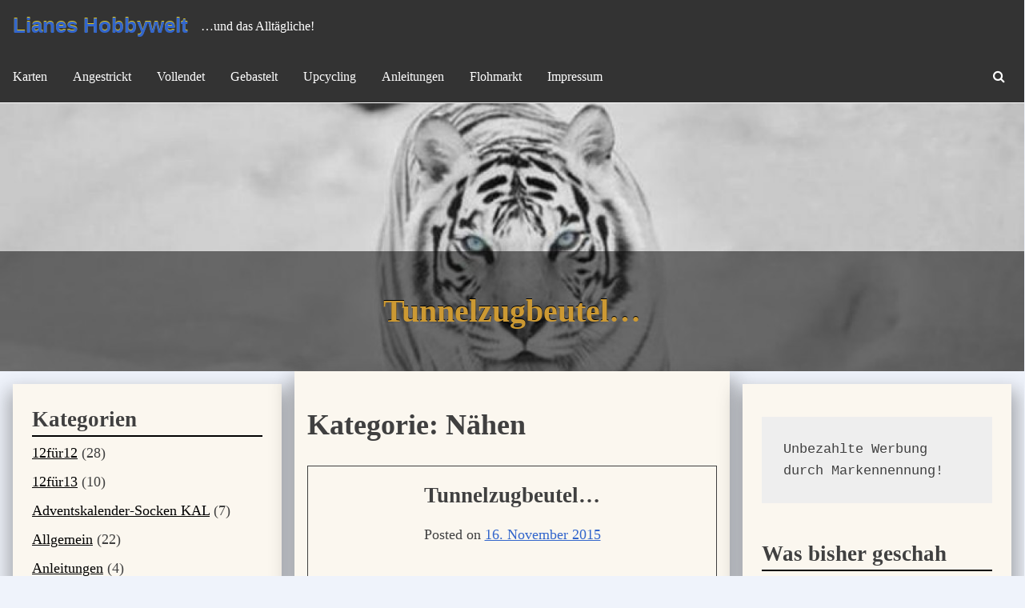

--- FILE ---
content_type: text/html; charset=UTF-8
request_url: http://lianeshobbywelt.de/?cat=29
body_size: 57638
content:
<!DOCTYPE html>
<html lang="de">
<head>
<meta charset="UTF-8">
<meta name="viewport" content="width=device-width, initial-scale=1">
<link rel="profile" href="http://gmpg.org/xfn/11">
<link rel="pingback" href="http://lianeshobbywelt.de/xmlrpc.php">

<title>Nähen &#8211; Lianes Hobbywelt</title>
<meta name='robots' content='max-image-preview:large' />
<link rel="alternate" type="application/rss+xml" title="Lianes Hobbywelt &raquo; Feed" href="http://lianeshobbywelt.de/?feed=rss2" />
<link rel="alternate" type="application/rss+xml" title="Lianes Hobbywelt &raquo; Kommentar-Feed" href="http://lianeshobbywelt.de/?feed=comments-rss2" />
<link rel="alternate" type="application/rss+xml" title="Lianes Hobbywelt &raquo; Nähen Kategorie-Feed" href="http://lianeshobbywelt.de/?feed=rss2&#038;cat=29" />
<style id='wp-img-auto-sizes-contain-inline-css' type='text/css'>
img:is([sizes=auto i],[sizes^="auto," i]){contain-intrinsic-size:3000px 1500px}
/*# sourceURL=wp-img-auto-sizes-contain-inline-css */
</style>
<link rel='stylesheet' id='colorboxstyle-css' href='http://lianeshobbywelt.de/wp-content/plugins/link-library/colorbox/colorbox.css?ver=6.9' type='text/css' media='all' />
<style id='wp-emoji-styles-inline-css' type='text/css'>

	img.wp-smiley, img.emoji {
		display: inline !important;
		border: none !important;
		box-shadow: none !important;
		height: 1em !important;
		width: 1em !important;
		margin: 0 0.07em !important;
		vertical-align: -0.1em !important;
		background: none !important;
		padding: 0 !important;
	}
/*# sourceURL=wp-emoji-styles-inline-css */
</style>
<style id='wp-block-library-inline-css' type='text/css'>
:root{--wp-block-synced-color:#7a00df;--wp-block-synced-color--rgb:122,0,223;--wp-bound-block-color:var(--wp-block-synced-color);--wp-editor-canvas-background:#ddd;--wp-admin-theme-color:#007cba;--wp-admin-theme-color--rgb:0,124,186;--wp-admin-theme-color-darker-10:#006ba1;--wp-admin-theme-color-darker-10--rgb:0,107,160.5;--wp-admin-theme-color-darker-20:#005a87;--wp-admin-theme-color-darker-20--rgb:0,90,135;--wp-admin-border-width-focus:2px}@media (min-resolution:192dpi){:root{--wp-admin-border-width-focus:1.5px}}.wp-element-button{cursor:pointer}:root .has-very-light-gray-background-color{background-color:#eee}:root .has-very-dark-gray-background-color{background-color:#313131}:root .has-very-light-gray-color{color:#eee}:root .has-very-dark-gray-color{color:#313131}:root .has-vivid-green-cyan-to-vivid-cyan-blue-gradient-background{background:linear-gradient(135deg,#00d084,#0693e3)}:root .has-purple-crush-gradient-background{background:linear-gradient(135deg,#34e2e4,#4721fb 50%,#ab1dfe)}:root .has-hazy-dawn-gradient-background{background:linear-gradient(135deg,#faaca8,#dad0ec)}:root .has-subdued-olive-gradient-background{background:linear-gradient(135deg,#fafae1,#67a671)}:root .has-atomic-cream-gradient-background{background:linear-gradient(135deg,#fdd79a,#004a59)}:root .has-nightshade-gradient-background{background:linear-gradient(135deg,#330968,#31cdcf)}:root .has-midnight-gradient-background{background:linear-gradient(135deg,#020381,#2874fc)}:root{--wp--preset--font-size--normal:16px;--wp--preset--font-size--huge:42px}.has-regular-font-size{font-size:1em}.has-larger-font-size{font-size:2.625em}.has-normal-font-size{font-size:var(--wp--preset--font-size--normal)}.has-huge-font-size{font-size:var(--wp--preset--font-size--huge)}.has-text-align-center{text-align:center}.has-text-align-left{text-align:left}.has-text-align-right{text-align:right}.has-fit-text{white-space:nowrap!important}#end-resizable-editor-section{display:none}.aligncenter{clear:both}.items-justified-left{justify-content:flex-start}.items-justified-center{justify-content:center}.items-justified-right{justify-content:flex-end}.items-justified-space-between{justify-content:space-between}.screen-reader-text{border:0;clip-path:inset(50%);height:1px;margin:-1px;overflow:hidden;padding:0;position:absolute;width:1px;word-wrap:normal!important}.screen-reader-text:focus{background-color:#ddd;clip-path:none;color:#444;display:block;font-size:1em;height:auto;left:5px;line-height:normal;padding:15px 23px 14px;text-decoration:none;top:5px;width:auto;z-index:100000}html :where(.has-border-color){border-style:solid}html :where([style*=border-top-color]){border-top-style:solid}html :where([style*=border-right-color]){border-right-style:solid}html :where([style*=border-bottom-color]){border-bottom-style:solid}html :where([style*=border-left-color]){border-left-style:solid}html :where([style*=border-width]){border-style:solid}html :where([style*=border-top-width]){border-top-style:solid}html :where([style*=border-right-width]){border-right-style:solid}html :where([style*=border-bottom-width]){border-bottom-style:solid}html :where([style*=border-left-width]){border-left-style:solid}html :where(img[class*=wp-image-]){height:auto;max-width:100%}:where(figure){margin:0 0 1em}html :where(.is-position-sticky){--wp-admin--admin-bar--position-offset:var(--wp-admin--admin-bar--height,0px)}@media screen and (max-width:600px){html :where(.is-position-sticky){--wp-admin--admin-bar--position-offset:0px}}

/*# sourceURL=wp-block-library-inline-css */
</style><style id='wp-block-preformatted-inline-css' type='text/css'>
.wp-block-preformatted{box-sizing:border-box;white-space:pre-wrap}:where(.wp-block-preformatted.has-background){padding:1.25em 2.375em}
/*# sourceURL=http://lianeshobbywelt.de/wp-includes/blocks/preformatted/style.min.css */
</style>
<style id='global-styles-inline-css' type='text/css'>
:root{--wp--preset--aspect-ratio--square: 1;--wp--preset--aspect-ratio--4-3: 4/3;--wp--preset--aspect-ratio--3-4: 3/4;--wp--preset--aspect-ratio--3-2: 3/2;--wp--preset--aspect-ratio--2-3: 2/3;--wp--preset--aspect-ratio--16-9: 16/9;--wp--preset--aspect-ratio--9-16: 9/16;--wp--preset--color--black: #000000;--wp--preset--color--cyan-bluish-gray: #abb8c3;--wp--preset--color--white: #ffffff;--wp--preset--color--pale-pink: #f78da7;--wp--preset--color--vivid-red: #cf2e2e;--wp--preset--color--luminous-vivid-orange: #ff6900;--wp--preset--color--luminous-vivid-amber: #fcb900;--wp--preset--color--light-green-cyan: #7bdcb5;--wp--preset--color--vivid-green-cyan: #00d084;--wp--preset--color--pale-cyan-blue: #8ed1fc;--wp--preset--color--vivid-cyan-blue: #0693e3;--wp--preset--color--vivid-purple: #9b51e0;--wp--preset--gradient--vivid-cyan-blue-to-vivid-purple: linear-gradient(135deg,rgb(6,147,227) 0%,rgb(155,81,224) 100%);--wp--preset--gradient--light-green-cyan-to-vivid-green-cyan: linear-gradient(135deg,rgb(122,220,180) 0%,rgb(0,208,130) 100%);--wp--preset--gradient--luminous-vivid-amber-to-luminous-vivid-orange: linear-gradient(135deg,rgb(252,185,0) 0%,rgb(255,105,0) 100%);--wp--preset--gradient--luminous-vivid-orange-to-vivid-red: linear-gradient(135deg,rgb(255,105,0) 0%,rgb(207,46,46) 100%);--wp--preset--gradient--very-light-gray-to-cyan-bluish-gray: linear-gradient(135deg,rgb(238,238,238) 0%,rgb(169,184,195) 100%);--wp--preset--gradient--cool-to-warm-spectrum: linear-gradient(135deg,rgb(74,234,220) 0%,rgb(151,120,209) 20%,rgb(207,42,186) 40%,rgb(238,44,130) 60%,rgb(251,105,98) 80%,rgb(254,248,76) 100%);--wp--preset--gradient--blush-light-purple: linear-gradient(135deg,rgb(255,206,236) 0%,rgb(152,150,240) 100%);--wp--preset--gradient--blush-bordeaux: linear-gradient(135deg,rgb(254,205,165) 0%,rgb(254,45,45) 50%,rgb(107,0,62) 100%);--wp--preset--gradient--luminous-dusk: linear-gradient(135deg,rgb(255,203,112) 0%,rgb(199,81,192) 50%,rgb(65,88,208) 100%);--wp--preset--gradient--pale-ocean: linear-gradient(135deg,rgb(255,245,203) 0%,rgb(182,227,212) 50%,rgb(51,167,181) 100%);--wp--preset--gradient--electric-grass: linear-gradient(135deg,rgb(202,248,128) 0%,rgb(113,206,126) 100%);--wp--preset--gradient--midnight: linear-gradient(135deg,rgb(2,3,129) 0%,rgb(40,116,252) 100%);--wp--preset--font-size--small: 13px;--wp--preset--font-size--medium: 20px;--wp--preset--font-size--large: 36px;--wp--preset--font-size--x-large: 42px;--wp--preset--spacing--20: 0.44rem;--wp--preset--spacing--30: 0.67rem;--wp--preset--spacing--40: 1rem;--wp--preset--spacing--50: 1.5rem;--wp--preset--spacing--60: 2.25rem;--wp--preset--spacing--70: 3.38rem;--wp--preset--spacing--80: 5.06rem;--wp--preset--shadow--natural: 6px 6px 9px rgba(0, 0, 0, 0.2);--wp--preset--shadow--deep: 12px 12px 50px rgba(0, 0, 0, 0.4);--wp--preset--shadow--sharp: 6px 6px 0px rgba(0, 0, 0, 0.2);--wp--preset--shadow--outlined: 6px 6px 0px -3px rgb(255, 255, 255), 6px 6px rgb(0, 0, 0);--wp--preset--shadow--crisp: 6px 6px 0px rgb(0, 0, 0);}:where(.is-layout-flex){gap: 0.5em;}:where(.is-layout-grid){gap: 0.5em;}body .is-layout-flex{display: flex;}.is-layout-flex{flex-wrap: wrap;align-items: center;}.is-layout-flex > :is(*, div){margin: 0;}body .is-layout-grid{display: grid;}.is-layout-grid > :is(*, div){margin: 0;}:where(.wp-block-columns.is-layout-flex){gap: 2em;}:where(.wp-block-columns.is-layout-grid){gap: 2em;}:where(.wp-block-post-template.is-layout-flex){gap: 1.25em;}:where(.wp-block-post-template.is-layout-grid){gap: 1.25em;}.has-black-color{color: var(--wp--preset--color--black) !important;}.has-cyan-bluish-gray-color{color: var(--wp--preset--color--cyan-bluish-gray) !important;}.has-white-color{color: var(--wp--preset--color--white) !important;}.has-pale-pink-color{color: var(--wp--preset--color--pale-pink) !important;}.has-vivid-red-color{color: var(--wp--preset--color--vivid-red) !important;}.has-luminous-vivid-orange-color{color: var(--wp--preset--color--luminous-vivid-orange) !important;}.has-luminous-vivid-amber-color{color: var(--wp--preset--color--luminous-vivid-amber) !important;}.has-light-green-cyan-color{color: var(--wp--preset--color--light-green-cyan) !important;}.has-vivid-green-cyan-color{color: var(--wp--preset--color--vivid-green-cyan) !important;}.has-pale-cyan-blue-color{color: var(--wp--preset--color--pale-cyan-blue) !important;}.has-vivid-cyan-blue-color{color: var(--wp--preset--color--vivid-cyan-blue) !important;}.has-vivid-purple-color{color: var(--wp--preset--color--vivid-purple) !important;}.has-black-background-color{background-color: var(--wp--preset--color--black) !important;}.has-cyan-bluish-gray-background-color{background-color: var(--wp--preset--color--cyan-bluish-gray) !important;}.has-white-background-color{background-color: var(--wp--preset--color--white) !important;}.has-pale-pink-background-color{background-color: var(--wp--preset--color--pale-pink) !important;}.has-vivid-red-background-color{background-color: var(--wp--preset--color--vivid-red) !important;}.has-luminous-vivid-orange-background-color{background-color: var(--wp--preset--color--luminous-vivid-orange) !important;}.has-luminous-vivid-amber-background-color{background-color: var(--wp--preset--color--luminous-vivid-amber) !important;}.has-light-green-cyan-background-color{background-color: var(--wp--preset--color--light-green-cyan) !important;}.has-vivid-green-cyan-background-color{background-color: var(--wp--preset--color--vivid-green-cyan) !important;}.has-pale-cyan-blue-background-color{background-color: var(--wp--preset--color--pale-cyan-blue) !important;}.has-vivid-cyan-blue-background-color{background-color: var(--wp--preset--color--vivid-cyan-blue) !important;}.has-vivid-purple-background-color{background-color: var(--wp--preset--color--vivid-purple) !important;}.has-black-border-color{border-color: var(--wp--preset--color--black) !important;}.has-cyan-bluish-gray-border-color{border-color: var(--wp--preset--color--cyan-bluish-gray) !important;}.has-white-border-color{border-color: var(--wp--preset--color--white) !important;}.has-pale-pink-border-color{border-color: var(--wp--preset--color--pale-pink) !important;}.has-vivid-red-border-color{border-color: var(--wp--preset--color--vivid-red) !important;}.has-luminous-vivid-orange-border-color{border-color: var(--wp--preset--color--luminous-vivid-orange) !important;}.has-luminous-vivid-amber-border-color{border-color: var(--wp--preset--color--luminous-vivid-amber) !important;}.has-light-green-cyan-border-color{border-color: var(--wp--preset--color--light-green-cyan) !important;}.has-vivid-green-cyan-border-color{border-color: var(--wp--preset--color--vivid-green-cyan) !important;}.has-pale-cyan-blue-border-color{border-color: var(--wp--preset--color--pale-cyan-blue) !important;}.has-vivid-cyan-blue-border-color{border-color: var(--wp--preset--color--vivid-cyan-blue) !important;}.has-vivid-purple-border-color{border-color: var(--wp--preset--color--vivid-purple) !important;}.has-vivid-cyan-blue-to-vivid-purple-gradient-background{background: var(--wp--preset--gradient--vivid-cyan-blue-to-vivid-purple) !important;}.has-light-green-cyan-to-vivid-green-cyan-gradient-background{background: var(--wp--preset--gradient--light-green-cyan-to-vivid-green-cyan) !important;}.has-luminous-vivid-amber-to-luminous-vivid-orange-gradient-background{background: var(--wp--preset--gradient--luminous-vivid-amber-to-luminous-vivid-orange) !important;}.has-luminous-vivid-orange-to-vivid-red-gradient-background{background: var(--wp--preset--gradient--luminous-vivid-orange-to-vivid-red) !important;}.has-very-light-gray-to-cyan-bluish-gray-gradient-background{background: var(--wp--preset--gradient--very-light-gray-to-cyan-bluish-gray) !important;}.has-cool-to-warm-spectrum-gradient-background{background: var(--wp--preset--gradient--cool-to-warm-spectrum) !important;}.has-blush-light-purple-gradient-background{background: var(--wp--preset--gradient--blush-light-purple) !important;}.has-blush-bordeaux-gradient-background{background: var(--wp--preset--gradient--blush-bordeaux) !important;}.has-luminous-dusk-gradient-background{background: var(--wp--preset--gradient--luminous-dusk) !important;}.has-pale-ocean-gradient-background{background: var(--wp--preset--gradient--pale-ocean) !important;}.has-electric-grass-gradient-background{background: var(--wp--preset--gradient--electric-grass) !important;}.has-midnight-gradient-background{background: var(--wp--preset--gradient--midnight) !important;}.has-small-font-size{font-size: var(--wp--preset--font-size--small) !important;}.has-medium-font-size{font-size: var(--wp--preset--font-size--medium) !important;}.has-large-font-size{font-size: var(--wp--preset--font-size--large) !important;}.has-x-large-font-size{font-size: var(--wp--preset--font-size--x-large) !important;}
/*# sourceURL=global-styles-inline-css */
</style>

<style id='classic-theme-styles-inline-css' type='text/css'>
/*! This file is auto-generated */
.wp-block-button__link{color:#fff;background-color:#32373c;border-radius:9999px;box-shadow:none;text-decoration:none;padding:calc(.667em + 2px) calc(1.333em + 2px);font-size:1.125em}.wp-block-file__button{background:#32373c;color:#fff;text-decoration:none}
/*# sourceURL=/wp-includes/css/classic-themes.min.css */
</style>
<link rel='stylesheet' id='thumbs_rating_styles-css' href='http://lianeshobbywelt.de/wp-content/plugins/link-library/upvote-downvote/css/style.css?ver=1.0.0' type='text/css' media='all' />
<link rel='stylesheet' id='wp-email-sub-style-css' href='http://lianeshobbywelt.de/wp-content/plugins/wp-feedburner-email-subscriber/style.css?ver=1.0' type='text/css' media='all' />
<link rel='stylesheet' id='golden-layout-css' href='http://lianeshobbywelt.de/wp-content/themes/golden/layouts/sidebar-content-sidebar.css?ver=6.9' type='text/css' media='all' />
<link rel='stylesheet' id='golden-style-css' href='http://lianeshobbywelt.de/wp-content/themes/golden/style.css?ver=6.9' type='text/css' media='all' />
<link rel='stylesheet' id='fontawesome-css' href='http://lianeshobbywelt.de/wp-content/themes/golden/fonts/font-awesome/css/font-awesome.css?ver=6.9' type='text/css' media='all' />
<script type="text/javascript" src="http://lianeshobbywelt.de/wp-includes/js/jquery/jquery.min.js?ver=3.7.1" id="jquery-core-js"></script>
<script type="text/javascript" src="http://lianeshobbywelt.de/wp-includes/js/jquery/jquery-migrate.min.js?ver=3.4.1" id="jquery-migrate-js"></script>
<script type="text/javascript" src="http://lianeshobbywelt.de/wp-content/plugins/link-library/colorbox/jquery.colorbox-min.js?ver=1.3.9" id="colorbox-js"></script>
<script type="text/javascript" id="thumbs_rating_scripts-js-extra">
/* <![CDATA[ */
var thumbs_rating_ajax = {"ajax_url":"http://lianeshobbywelt.de/wp-admin/admin-ajax.php","nonce":"90837b92c9"};
//# sourceURL=thumbs_rating_scripts-js-extra
/* ]]> */
</script>
<script type="text/javascript" src="http://lianeshobbywelt.de/wp-content/plugins/link-library/upvote-downvote/js/general.js?ver=4.0.1" id="thumbs_rating_scripts-js"></script>
<script type="text/javascript" src="http://lianeshobbywelt.de/wp-content/plugins/simple-scroll-to-top/js/backttoTop.js?ver=6.9" id="newscript-js"></script>
<link rel="https://api.w.org/" href="http://lianeshobbywelt.de/index.php?rest_route=/" /><link rel="alternate" title="JSON" type="application/json" href="http://lianeshobbywelt.de/index.php?rest_route=/wp/v2/categories/29" /><link rel="EditURI" type="application/rsd+xml" title="RSD" href="http://lianeshobbywelt.de/xmlrpc.php?rsd" />
<meta name="generator" content="WordPress 6.9" />
<!-- Simple Scroll To Top 1.0 by Vijayakumar S -->
<style type="text/css">.GotoTop{width:100px;border:1px solid #ccc;background:#f7f7f7;text-align:center;position:fixed;bottom:10px;right:10px;cursor:pointer;display:none;color:#333;font-family:verdana;font-size:11px;padding:5px}</style>
<link rel="icon" href="http://lianeshobbywelt.de/wp-content/uploads/2014/06/cropped-snow-leopard-32x32.jpg" sizes="32x32" />
<link rel="icon" href="http://lianeshobbywelt.de/wp-content/uploads/2014/06/cropped-snow-leopard-192x192.jpg" sizes="192x192" />
<link rel="apple-touch-icon" href="http://lianeshobbywelt.de/wp-content/uploads/2014/06/cropped-snow-leopard-180x180.jpg" />
<meta name="msapplication-TileImage" content="http://lianeshobbywelt.de/wp-content/uploads/2014/06/cropped-snow-leopard-270x270.jpg" />
</head>

<body class="archive category category-nahen category-29 wp-theme-golden hfeed">
<div id="page" class="site">
    
                  <header id="masthead" class="site-header" role="banner">
	<a class="skip-link screen-reader-text" href="#content">Skip to content</a>
        
                        <div class="site-branding" >
                            <div class="site-header-main">



                                                                            <p class="site-title"><a href="http://lianeshobbywelt.de/" rel="home">Lianes Hobbywelt</a></p>
                                                                                <p class="site-description">&#8230;und das Alltägliche!</p>
                                    


                            </div> <!-- .site-header-main -->
                    </div><!-- .site-branding -->
        
                        <nav id="site-navigation" class="main-navigation" role="navigation">
                            
                                    <div class="toggle-container">
                                        <h1 class="menu-toggle" aria-controls="primary-menu" aria-expanded="false"><a href="#">Menu</a></h1>
                                        <div class="search-toggle">
                                                    <i class="fa fa-search"></i>
                                                    <a href="#search-container" class="screen-reader-text">Search</a>
                                        </div>
                                    </div><!-- .toggle-container -->
                            
                                    <div id="header-search-container" class="search-box-wrapper clear hide">
                                        <div class="search-box clear">
                                                <form role="search" method="get" class="search-form" action="http://lianeshobbywelt.de/">
				<label>
					<span class="screen-reader-text">Suche nach:</span>
					<input type="search" class="search-field" placeholder="Suchen …" value="" name="s" />
				</label>
				<input type="submit" class="search-submit" value="Suchen" />
			</form>                                        </div>
                                    </div><!-- #header-search-container -->

                                    <div id="primary-menu" class="menu"><ul>
<li class="page_item page-item-3170"><a href="http://lianeshobbywelt.de/?page_id=3170">Karten</a></li>
<li class="page_item page-item-5"><a href="http://lianeshobbywelt.de/?page_id=5">Angestrickt</a></li>
<li class="page_item page-item-9"><a href="http://lianeshobbywelt.de/?page_id=9">Vollendet</a></li>
<li class="page_item page-item-350"><a href="http://lianeshobbywelt.de/?page_id=350">Gebastelt</a></li>
<li class="page_item page-item-2580"><a href="http://lianeshobbywelt.de/?page_id=2580">Upcycling</a></li>
<li class="page_item page-item-356"><a href="http://lianeshobbywelt.de/?page_id=356">Anleitungen</a></li>
<li class="page_item page-item-2439"><a href="http://lianeshobbywelt.de/?page_id=2439">Flohmarkt</a></li>
<li class="page_item page-item-1073"><a href="http://lianeshobbywelt.de/?page_id=1073">Impressum</a></li>
</ul></div>

                                    

                            </nav><!-- #site-navigation -->

                    <div class="site-header header-background-image" style="background-image: url(http://lianeshobbywelt.de/wp-content/uploads/2018/03/cropped-tigri_siv-2.jpg)">                            <title id="header-image-title"> Tunnelzugbeutel&#8230; </title>
                            </div>
                            
                            
                  </header><!-- #masthead -->

	<div id="content" class="site-content">
	<div id="primary" class="content-area">
		<main id="main" class="site-main" role="main">

		
			<header class="page-header">
				<h1 class="page-title">Kategorie: <span>Nähen</span></h1>			</header><!-- .page-header -->

						
				
<article id="post-2913" class="post-2913 post type-post status-publish format-standard hentry category-nahen">
    
             
    
	<header class="entry-header">
		<h2 class="entry-title"><a href="http://lianeshobbywelt.de/?p=2913" rel="bookmark">Tunnelzugbeutel&#8230;</a></h2>
		                                    <div class="post-meta">                                   
                                        <div class="entry-meta">
                                                <span class="posted-on">Posted on <a href="http://lianeshobbywelt.de/?p=2913" rel="bookmark"><time class="entry-date published updated" datetime="2015-11-16T10:54:00+02:00">16. November 2015</time></a></span><span class="byline"> by <span class="author vcard"><a class="url fn n" href="http://lianeshobbywelt.de/?author=1">Liane</a></span></span>                                        </div><!-- .entry-meta -->
                                    </div>
			</header><!-- .entry-header -->

	<div class="entry-content">
            
		<p>&#8230;habe ich genäht. Nach der Anleitung von Lapika war es ganz einfach. Es gibt auch eine Videoanleitung vom &#8222;Haus mit &hellip; <a href="http://lianeshobbywelt.de/?p=2913" class="more-link">Continue reading<span class="screen-reader-text"> &#8222;Tunnelzugbeutel&#8230;&#8220;</span></a></p>
<img decoding="async" src="http://lianeshobbywelt.de/Liane.png" >
			</div><!-- .entry-content -->

	<footer class="entry-footer">
	</footer><!-- .entry-footer -->
</article><!-- #post-## -->

			
				
<article id="post-2895" class="post-2895 post type-post status-publish format-standard hentry category-nahen">
    
             
    
	<header class="entry-header">
		<h2 class="entry-title"><a href="http://lianeshobbywelt.de/?p=2895" rel="bookmark">Ausprobiert&#8230;.</a></h2>
		                                    <div class="post-meta">                                   
                                        <div class="entry-meta">
                                                <span class="posted-on">Posted on <a href="http://lianeshobbywelt.de/?p=2895" rel="bookmark"><time class="entry-date published updated" datetime="2015-11-06T10:24:51+02:00">6. November 2015</time></a></span><span class="byline"> by <span class="author vcard"><a class="url fn n" href="http://lianeshobbywelt.de/?author=1">Liane</a></span></span>                                        </div><!-- .entry-meta -->
                                    </div>
			</header><!-- .entry-header -->

	<div class="entry-content">
            
		<p>&#8230;habe ich das SM der MiniBag! Die Anleitung ist von Steffi und an dieser Stelle erstmal ein großes Danke schön! &hellip; <a href="http://lianeshobbywelt.de/?p=2895" class="more-link">Continue reading<span class="screen-reader-text"> &#8222;Ausprobiert&#8230;.&#8220;</span></a></p>
<img decoding="async" src="http://lianeshobbywelt.de/Liane.png" >
			</div><!-- .entry-content -->

	<footer class="entry-footer">
	</footer><!-- .entry-footer -->
</article><!-- #post-## -->

			
				
<article id="post-2889" class="post-2889 post type-post status-publish format-standard hentry category-basteln category-nahen">
    
             
    
	<header class="entry-header">
		<h2 class="entry-title"><a href="http://lianeshobbywelt.de/?p=2889" rel="bookmark">Ja, ich war wirklich produktiv&#8230;</a></h2>
		                                    <div class="post-meta">                                   
                                        <div class="entry-meta">
                                                <span class="posted-on">Posted on <a href="http://lianeshobbywelt.de/?p=2889" rel="bookmark"><time class="entry-date published" datetime="2015-10-16T11:41:06+02:00">16. Oktober 2015</time><time class="updated" datetime="2015-10-16T11:42:39+02:00">16. Oktober 2015</time></a></span><span class="byline"> by <span class="author vcard"><a class="url fn n" href="http://lianeshobbywelt.de/?author=1">Liane</a></span></span>                                        </div><!-- .entry-meta -->
                                    </div>
			</header><!-- .entry-header -->

	<div class="entry-content">
            
		<p>&#8230;in den letzten 24 Std. 🙂 Vor ein oder zwei Wochen habe ich mir einen Kalender für 2016 erstellt. Bei &hellip; <a href="http://lianeshobbywelt.de/?p=2889" class="more-link">Continue reading<span class="screen-reader-text"> &#8222;Ja, ich war wirklich produktiv&#8230;&#8220;</span></a></p>
<img decoding="async" src="http://lianeshobbywelt.de/Liane.png" >
			</div><!-- .entry-content -->

	<footer class="entry-footer">
	</footer><!-- .entry-footer -->
</article><!-- #post-## -->

			
				
<article id="post-2878" class="post-2878 post type-post status-publish format-standard hentry category-nahen">
    
             
    
	<header class="entry-header">
		<h2 class="entry-title"><a href="http://lianeshobbywelt.de/?p=2878" rel="bookmark">Auch das wollte ich schon lange haben&#8230;</a></h2>
		                                    <div class="post-meta">                                   
                                        <div class="entry-meta">
                                                <span class="posted-on">Posted on <a href="http://lianeshobbywelt.de/?p=2878" rel="bookmark"><time class="entry-date published" datetime="2015-10-15T23:11:01+02:00">15. Oktober 2015</time><time class="updated" datetime="2015-10-16T11:11:39+02:00">16. Oktober 2015</time></a></span><span class="byline"> by <span class="author vcard"><a class="url fn n" href="http://lianeshobbywelt.de/?author=1">Liane</a></span></span>                                        </div><!-- .entry-meta -->
                                    </div>
			</header><!-- .entry-header -->

	<div class="entry-content">
            
		<p>&#8230;bei Frau Liebstes ist so eine tolle Anleitung für ein Taschen-Organizer, den hatte ich schon so oft mir vorgenommen und &hellip; <a href="http://lianeshobbywelt.de/?p=2878" class="more-link">Continue reading<span class="screen-reader-text"> &#8222;Auch das wollte ich schon lange haben&#8230;&#8220;</span></a></p>
<img decoding="async" src="http://lianeshobbywelt.de/Liane.png" >
			</div><!-- .entry-content -->

	<footer class="entry-footer">
	</footer><!-- .entry-footer -->
</article><!-- #post-## -->

			
				
<article id="post-2880" class="post-2880 post type-post status-publish format-standard hentry category-nahen">
    
             
    
	<header class="entry-header">
		<h2 class="entry-title"><a href="http://lianeshobbywelt.de/?p=2880" rel="bookmark">Es soll ein Geburtstagsgeschenk werden&#8230;</a></h2>
		                                    <div class="post-meta">                                   
                                        <div class="entry-meta">
                                                <span class="posted-on">Posted on <a href="http://lianeshobbywelt.de/?p=2880" rel="bookmark"><time class="entry-date published" datetime="2015-10-15T22:40:15+02:00">15. Oktober 2015</time><time class="updated" datetime="2015-10-16T10:51:23+02:00">16. Oktober 2015</time></a></span><span class="byline"> by <span class="author vcard"><a class="url fn n" href="http://lianeshobbywelt.de/?author=1">Liane</a></span></span>                                        </div><!-- .entry-meta -->
                                    </div>
			</header><!-- .entry-header -->

	<div class="entry-content">
            
		<p>&#8230;über YouTube habe ich bei &#8222;Das Haus mit dem Rosensofa&#8220; eine tolle Idee gefunden! Sie wurde gebeten einen Tassenkoffer zu &hellip; <a href="http://lianeshobbywelt.de/?p=2880" class="more-link">Continue reading<span class="screen-reader-text"> &#8222;Es soll ein Geburtstagsgeschenk werden&#8230;&#8220;</span></a></p>
<img decoding="async" src="http://lianeshobbywelt.de/Liane.png" >
			</div><!-- .entry-content -->

	<footer class="entry-footer">
	</footer><!-- .entry-footer -->
</article><!-- #post-## -->

			
				
<article id="post-2876" class="post-2876 post type-post status-publish format-standard hentry category-nahen category-rest-end-ideen">
    
             
    
	<header class="entry-header">
		<h2 class="entry-title"><a href="http://lianeshobbywelt.de/?p=2876" rel="bookmark">Zeit für mich und&#8230;</a></h2>
		                                    <div class="post-meta">                                   
                                        <div class="entry-meta">
                                                <span class="posted-on">Posted on <a href="http://lianeshobbywelt.de/?p=2876" rel="bookmark"><time class="entry-date published" datetime="2015-10-15T22:33:52+02:00">15. Oktober 2015</time><time class="updated" datetime="2015-10-16T10:34:57+02:00">16. Oktober 2015</time></a></span><span class="byline"> by <span class="author vcard"><a class="url fn n" href="http://lianeshobbywelt.de/?author=1">Liane</a></span></span>                                        </div><!-- .entry-meta -->
                                    </div>
			</header><!-- .entry-header -->

	<div class="entry-content">
            
		<p>&#8230;die habe ich gleich mal an der Nähmaschine verbracht. Schon lange wollte ich ein dezentes Täschchen für die Blutsauger haben. &hellip; <a href="http://lianeshobbywelt.de/?p=2876" class="more-link">Continue reading<span class="screen-reader-text"> &#8222;Zeit für mich und&#8230;&#8220;</span></a></p>
<img decoding="async" src="http://lianeshobbywelt.de/Liane.png" >
			</div><!-- .entry-content -->

	<footer class="entry-footer">
	</footer><!-- .entry-footer -->
</article><!-- #post-## -->

			
				
<article id="post-2840" class="post-2840 post type-post status-publish format-standard hentry category-nahen">
    
             
    
	<header class="entry-header">
		<h2 class="entry-title"><a href="http://lianeshobbywelt.de/?p=2840" rel="bookmark">Mal was ausprobiert!</a></h2>
		                                    <div class="post-meta">                                   
                                        <div class="entry-meta">
                                                <span class="posted-on">Posted on <a href="http://lianeshobbywelt.de/?p=2840" rel="bookmark"><time class="entry-date published" datetime="2015-08-12T20:28:40+02:00">12. August 2015</time><time class="updated" datetime="2015-08-12T20:29:44+02:00">12. August 2015</time></a></span><span class="byline"> by <span class="author vcard"><a class="url fn n" href="http://lianeshobbywelt.de/?author=1">Liane</a></span></span>                                        </div><!-- .entry-meta -->
                                    </div>
			</header><!-- .entry-header -->

	<div class="entry-content">
            
		<p>Für meine Kids habe ich ja schon erfolgreich die Lunchbag´s genäht. Nun war meine Überlegung, warum nur für Schulbrote. Eine &hellip; <a href="http://lianeshobbywelt.de/?p=2840" class="more-link">Continue reading<span class="screen-reader-text"> &#8222;Mal was ausprobiert!&#8220;</span></a></p>
<img decoding="async" src="http://lianeshobbywelt.de/Liane.png" >
			</div><!-- .entry-content -->

	<footer class="entry-footer">
	</footer><!-- .entry-footer -->
</article><!-- #post-## -->

			
				
<article id="post-2767" class="post-2767 post type-post status-publish format-standard hentry category-basteln category-nahen category-rest-end-ideen">
    
             
    
	<header class="entry-header">
		<h2 class="entry-title"><a href="http://lianeshobbywelt.de/?p=2767" rel="bookmark">Habt Ihr das schon mal ausprobiert???</a></h2>
		                                    <div class="post-meta">                                   
                                        <div class="entry-meta">
                                                <span class="posted-on">Posted on <a href="http://lianeshobbywelt.de/?p=2767" rel="bookmark"><time class="entry-date published" datetime="2014-12-18T17:00:16+02:00">18. Dezember 2014</time><time class="updated" datetime="2015-11-06T11:43:31+02:00">6. November 2015</time></a></span><span class="byline"> by <span class="author vcard"><a class="url fn n" href="http://lianeshobbywelt.de/?author=1">Liane</a></span></span>                                        </div><!-- .entry-meta -->
                                    </div>
			</header><!-- .entry-header -->

	<div class="entry-content">
            
		<p>FADENGRAFIK!!! &nbsp; Ich habe es versucht. An richtige Bilder traue ich mich noch nicht, daher habe ich mir kleine und &hellip; <a href="http://lianeshobbywelt.de/?p=2767" class="more-link">Continue reading<span class="screen-reader-text"> &#8222;Habt Ihr das schon mal ausprobiert???&#8220;</span></a></p>
<img decoding="async" src="http://lianeshobbywelt.de/Liane.png" >
			</div><!-- .entry-content -->

	<footer class="entry-footer">
	</footer><!-- .entry-footer -->
</article><!-- #post-## -->

			
				
<article id="post-2696" class="post-2696 post type-post status-publish format-standard hentry category-basteln category-information category-nahen category-scrapbooking">
    
             
    
	<header class="entry-header">
		<h2 class="entry-title"><a href="http://lianeshobbywelt.de/?p=2696" rel="bookmark">Da bin ich wieder&#8230;</a></h2>
		                                    <div class="post-meta">                                   
                                        <div class="entry-meta">
                                                <span class="posted-on">Posted on <a href="http://lianeshobbywelt.de/?p=2696" rel="bookmark"><time class="entry-date published updated" datetime="2014-11-18T23:55:53+02:00">18. November 2014</time></a></span><span class="byline"> by <span class="author vcard"><a class="url fn n" href="http://lianeshobbywelt.de/?author=1">Liane</a></span></span>                                        </div><!-- .entry-meta -->
                                    </div>
			</header><!-- .entry-header -->

	<div class="entry-content">
            
		<p>Meinen letzten Beitrag hatte ich schon seit Monaten als Entwurf stehen. Bitte entschuldigt, das ich mich lange nicht mehr gemeldet &hellip; <a href="http://lianeshobbywelt.de/?p=2696" class="more-link">Continue reading<span class="screen-reader-text"> &#8222;Da bin ich wieder&#8230;&#8220;</span></a></p>
<img decoding="async" src="http://lianeshobbywelt.de/Liane.png" >
			</div><!-- .entry-content -->

	<footer class="entry-footer">
	</footer><!-- .entry-footer -->
</article><!-- #post-## -->

			
				
<article id="post-2589" class="post-2589 post type-post status-publish format-standard hentry category-basteln category-nahen category-scrapbooking category-stricken category-tiere">
    
             
    
	<header class="entry-header">
		<h2 class="entry-title"><a href="http://lianeshobbywelt.de/?p=2589" rel="bookmark">Wenig Zeit und dennoch produktiv&#8230;</a></h2>
		                                    <div class="post-meta">                                   
                                        <div class="entry-meta">
                                                <span class="posted-on">Posted on <a href="http://lianeshobbywelt.de/?p=2589" rel="bookmark"><time class="entry-date published" datetime="2013-10-31T14:08:44+02:00">31. Oktober 2013</time><time class="updated" datetime="2018-03-09T00:42:03+02:00">9. März 2018</time></a></span><span class="byline"> by <span class="author vcard"><a class="url fn n" href="http://lianeshobbywelt.de/?author=1">Liane</a></span></span>                                        </div><!-- .entry-meta -->
                                    </div>
			</header><!-- .entry-header -->

	<div class="entry-content">
            
		<p>&#8230;denn viel ist in der Zwischenzeit doch bei mir passiert und entstanden. &nbsp; Zum einen mussten wir am 11. Oktober &hellip; <a href="http://lianeshobbywelt.de/?p=2589" class="more-link">Continue reading<span class="screen-reader-text"> &#8222;Wenig Zeit und dennoch produktiv&#8230;&#8220;</span></a></p>
<img decoding="async" src="http://lianeshobbywelt.de/Liane.png" >
			</div><!-- .entry-content -->

	<footer class="entry-footer">
	</footer><!-- .entry-footer -->
</article><!-- #post-## -->

			
			
	<nav class="navigation posts-navigation" aria-label="Beiträge">
		<h2 class="screen-reader-text">Beitragsnavigation</h2>
		<div class="nav-links"><div class="nav-previous"><a href="http://lianeshobbywelt.de/?cat=29&#038;paged=2" >Ältere Beiträge</a></div></div>
	</nav>
		
		</main><!-- #main -->
	</div><!-- #primary -->


                <div id="secondary" class="widget-area grid" role="complementary">
                    <aside id="block-2" class="widget grid-item widget_block">
<pre class="wp-block-preformatted">Unbezahlte Werbung durch Markennennung!</pre>
</aside><aside id="archives-2" class="widget grid-item widget_archive"><h2 class="widget-title">Was bisher geschah</h2>		<label class="screen-reader-text" for="archives-dropdown-2">Was bisher geschah</label>
		<select id="archives-dropdown-2" name="archive-dropdown">
			
			<option value="">Monat auswählen</option>
				<option value='http://lianeshobbywelt.de/?m=202312'> Dezember 2023 &nbsp;(1)</option>
	<option value='http://lianeshobbywelt.de/?m=202305'> Mai 2023 &nbsp;(1)</option>
	<option value='http://lianeshobbywelt.de/?m=202304'> April 2023 &nbsp;(1)</option>
	<option value='http://lianeshobbywelt.de/?m=202201'> Januar 2022 &nbsp;(1)</option>
	<option value='http://lianeshobbywelt.de/?m=202112'> Dezember 2021 &nbsp;(2)</option>
	<option value='http://lianeshobbywelt.de/?m=202111'> November 2021 &nbsp;(3)</option>
	<option value='http://lianeshobbywelt.de/?m=202106'> Juni 2021 &nbsp;(1)</option>
	<option value='http://lianeshobbywelt.de/?m=202105'> Mai 2021 &nbsp;(2)</option>
	<option value='http://lianeshobbywelt.de/?m=202104'> April 2021 &nbsp;(1)</option>
	<option value='http://lianeshobbywelt.de/?m=202103'> März 2021 &nbsp;(3)</option>
	<option value='http://lianeshobbywelt.de/?m=202102'> Februar 2021 &nbsp;(4)</option>
	<option value='http://lianeshobbywelt.de/?m=202101'> Januar 2021 &nbsp;(2)</option>
	<option value='http://lianeshobbywelt.de/?m=202012'> Dezember 2020 &nbsp;(2)</option>
	<option value='http://lianeshobbywelt.de/?m=202010'> Oktober 2020 &nbsp;(4)</option>
	<option value='http://lianeshobbywelt.de/?m=202009'> September 2020 &nbsp;(3)</option>
	<option value='http://lianeshobbywelt.de/?m=202008'> August 2020 &nbsp;(2)</option>
	<option value='http://lianeshobbywelt.de/?m=202007'> Juli 2020 &nbsp;(3)</option>
	<option value='http://lianeshobbywelt.de/?m=202006'> Juni 2020 &nbsp;(2)</option>
	<option value='http://lianeshobbywelt.de/?m=202005'> Mai 2020 &nbsp;(1)</option>
	<option value='http://lianeshobbywelt.de/?m=202004'> April 2020 &nbsp;(2)</option>
	<option value='http://lianeshobbywelt.de/?m=202003'> März 2020 &nbsp;(1)</option>
	<option value='http://lianeshobbywelt.de/?m=202002'> Februar 2020 &nbsp;(2)</option>
	<option value='http://lianeshobbywelt.de/?m=201908'> August 2019 &nbsp;(1)</option>
	<option value='http://lianeshobbywelt.de/?m=201905'> Mai 2019 &nbsp;(1)</option>
	<option value='http://lianeshobbywelt.de/?m=201903'> März 2019 &nbsp;(1)</option>
	<option value='http://lianeshobbywelt.de/?m=201810'> Oktober 2018 &nbsp;(3)</option>
	<option value='http://lianeshobbywelt.de/?m=201807'> Juli 2018 &nbsp;(1)</option>
	<option value='http://lianeshobbywelt.de/?m=201806'> Juni 2018 &nbsp;(1)</option>
	<option value='http://lianeshobbywelt.de/?m=201804'> April 2018 &nbsp;(1)</option>
	<option value='http://lianeshobbywelt.de/?m=201803'> März 2018 &nbsp;(7)</option>
	<option value='http://lianeshobbywelt.de/?m=201712'> Dezember 2017 &nbsp;(2)</option>
	<option value='http://lianeshobbywelt.de/?m=201710'> Oktober 2017 &nbsp;(3)</option>
	<option value='http://lianeshobbywelt.de/?m=201706'> Juni 2017 &nbsp;(1)</option>
	<option value='http://lianeshobbywelt.de/?m=201612'> Dezember 2016 &nbsp;(1)</option>
	<option value='http://lianeshobbywelt.de/?m=201511'> November 2015 &nbsp;(8)</option>
	<option value='http://lianeshobbywelt.de/?m=201510'> Oktober 2015 &nbsp;(4)</option>
	<option value='http://lianeshobbywelt.de/?m=201509'> September 2015 &nbsp;(2)</option>
	<option value='http://lianeshobbywelt.de/?m=201508'> August 2015 &nbsp;(4)</option>
	<option value='http://lianeshobbywelt.de/?m=201412'> Dezember 2014 &nbsp;(8)</option>
	<option value='http://lianeshobbywelt.de/?m=201411'> November 2014 &nbsp;(2)</option>
	<option value='http://lianeshobbywelt.de/?m=201407'> Juli 2014 &nbsp;(3)</option>
	<option value='http://lianeshobbywelt.de/?m=201406'> Juni 2014 &nbsp;(1)</option>
	<option value='http://lianeshobbywelt.de/?m=201405'> Mai 2014 &nbsp;(2)</option>
	<option value='http://lianeshobbywelt.de/?m=201402'> Februar 2014 &nbsp;(2)</option>
	<option value='http://lianeshobbywelt.de/?m=201401'> Januar 2014 &nbsp;(3)</option>
	<option value='http://lianeshobbywelt.de/?m=201310'> Oktober 2013 &nbsp;(3)</option>
	<option value='http://lianeshobbywelt.de/?m=201309'> September 2013 &nbsp;(1)</option>
	<option value='http://lianeshobbywelt.de/?m=201308'> August 2013 &nbsp;(1)</option>
	<option value='http://lianeshobbywelt.de/?m=201307'> Juli 2013 &nbsp;(2)</option>
	<option value='http://lianeshobbywelt.de/?m=201304'> April 2013 &nbsp;(3)</option>
	<option value='http://lianeshobbywelt.de/?m=201303'> März 2013 &nbsp;(11)</option>
	<option value='http://lianeshobbywelt.de/?m=201302'> Februar 2013 &nbsp;(8)</option>
	<option value='http://lianeshobbywelt.de/?m=201301'> Januar 2013 &nbsp;(10)</option>
	<option value='http://lianeshobbywelt.de/?m=201212'> Dezember 2012 &nbsp;(9)</option>
	<option value='http://lianeshobbywelt.de/?m=201211'> November 2012 &nbsp;(12)</option>
	<option value='http://lianeshobbywelt.de/?m=201210'> Oktober 2012 &nbsp;(1)</option>
	<option value='http://lianeshobbywelt.de/?m=201209'> September 2012 &nbsp;(3)</option>
	<option value='http://lianeshobbywelt.de/?m=201208'> August 2012 &nbsp;(1)</option>
	<option value='http://lianeshobbywelt.de/?m=201207'> Juli 2012 &nbsp;(2)</option>
	<option value='http://lianeshobbywelt.de/?m=201206'> Juni 2012 &nbsp;(14)</option>
	<option value='http://lianeshobbywelt.de/?m=201205'> Mai 2012 &nbsp;(11)</option>
	<option value='http://lianeshobbywelt.de/?m=201204'> April 2012 &nbsp;(22)</option>
	<option value='http://lianeshobbywelt.de/?m=201203'> März 2012 &nbsp;(18)</option>
	<option value='http://lianeshobbywelt.de/?m=201202'> Februar 2012 &nbsp;(22)</option>
	<option value='http://lianeshobbywelt.de/?m=201201'> Januar 2012 &nbsp;(38)</option>
	<option value='http://lianeshobbywelt.de/?m=201112'> Dezember 2011 &nbsp;(28)</option>
	<option value='http://lianeshobbywelt.de/?m=201111'> November 2011 &nbsp;(14)</option>
	<option value='http://lianeshobbywelt.de/?m=201110'> Oktober 2011 &nbsp;(21)</option>
	<option value='http://lianeshobbywelt.de/?m=201109'> September 2011 &nbsp;(16)</option>
	<option value='http://lianeshobbywelt.de/?m=201108'> August 2011 &nbsp;(11)</option>
	<option value='http://lianeshobbywelt.de/?m=201107'> Juli 2011 &nbsp;(5)</option>
	<option value='http://lianeshobbywelt.de/?m=201106'> Juni 2011 &nbsp;(14)</option>
	<option value='http://lianeshobbywelt.de/?m=201105'> Mai 2011 &nbsp;(7)</option>
	<option value='http://lianeshobbywelt.de/?m=201104'> April 2011 &nbsp;(14)</option>
	<option value='http://lianeshobbywelt.de/?m=201103'> März 2011 &nbsp;(27)</option>
	<option value='http://lianeshobbywelt.de/?m=201102'> Februar 2011 &nbsp;(21)</option>
	<option value='http://lianeshobbywelt.de/?m=201101'> Januar 2011 &nbsp;(20)</option>
	<option value='http://lianeshobbywelt.de/?m=201012'> Dezember 2010 &nbsp;(14)</option>
	<option value='http://lianeshobbywelt.de/?m=201011'> November 2010 &nbsp;(11)</option>
	<option value='http://lianeshobbywelt.de/?m=201010'> Oktober 2010 &nbsp;(15)</option>
	<option value='http://lianeshobbywelt.de/?m=201009'> September 2010 &nbsp;(7)</option>
	<option value='http://lianeshobbywelt.de/?m=201008'> August 2010 &nbsp;(6)</option>
	<option value='http://lianeshobbywelt.de/?m=201007'> Juli 2010 &nbsp;(4)</option>
	<option value='http://lianeshobbywelt.de/?m=201006'> Juni 2010 &nbsp;(11)</option>
	<option value='http://lianeshobbywelt.de/?m=201005'> Mai 2010 &nbsp;(3)</option>
	<option value='http://lianeshobbywelt.de/?m=201003'> März 2010 &nbsp;(2)</option>
	<option value='http://lianeshobbywelt.de/?m=201002'> Februar 2010 &nbsp;(9)</option>
	<option value='http://lianeshobbywelt.de/?m=200912'> Dezember 2009 &nbsp;(1)</option>
	<option value='http://lianeshobbywelt.de/?m=200911'> November 2009 &nbsp;(2)</option>
	<option value='http://lianeshobbywelt.de/?m=200910'> Oktober 2009 &nbsp;(4)</option>

		</select>

			<script type="text/javascript">
/* <![CDATA[ */

( ( dropdownId ) => {
	const dropdown = document.getElementById( dropdownId );
	function onSelectChange() {
		setTimeout( () => {
			if ( 'escape' === dropdown.dataset.lastkey ) {
				return;
			}
			if ( dropdown.value ) {
				document.location.href = dropdown.value;
			}
		}, 250 );
	}
	function onKeyUp( event ) {
		if ( 'Escape' === event.key ) {
			dropdown.dataset.lastkey = 'escape';
		} else {
			delete dropdown.dataset.lastkey;
		}
	}
	function onClick() {
		delete dropdown.dataset.lastkey;
	}
	dropdown.addEventListener( 'keyup', onKeyUp );
	dropdown.addEventListener( 'click', onClick );
	dropdown.addEventListener( 'change', onSelectChange );
})( "archives-dropdown-2" );

//# sourceURL=WP_Widget_Archives%3A%3Awidget
/* ]]> */
</script>
</aside><aside id="besucherzhler" class="widget grid-item wpvc_sidebar_widget"><h2 class="widget-title">Meine Besucher</h2>
<p>Seit 2009 waren <span class="visitorcount">1486377</span> Besucher auf meiner Seite</p></aside>
<aside id="pages-2" class="widget grid-item widget_pages"><h2 class="widget-title">Was ich so mache</h2>
			<ul>
				<li class="page_item page-item-3170"><a href="http://lianeshobbywelt.de/?page_id=3170">Karten</a></li>
<li class="page_item page-item-5"><a href="http://lianeshobbywelt.de/?page_id=5">Angestrickt</a></li>
<li class="page_item page-item-9"><a href="http://lianeshobbywelt.de/?page_id=9">Vollendet</a></li>
<li class="page_item page-item-350"><a href="http://lianeshobbywelt.de/?page_id=350">Gebastelt</a></li>
<li class="page_item page-item-2580"><a href="http://lianeshobbywelt.de/?page_id=2580">Upcycling</a></li>
<li class="page_item page-item-356"><a href="http://lianeshobbywelt.de/?page_id=356">Anleitungen</a></li>
<li class="page_item page-item-2439"><a href="http://lianeshobbywelt.de/?page_id=2439">Flohmarkt</a></li>
<li class="page_item page-item-1073"><a href="http://lianeshobbywelt.de/?page_id=1073">Impressum</a></li>
			</ul>

			</aside>                </div><!-- #secondary -->

                
                <div id="tertiary" class="widget-area grid" role="complementary">
                    <aside id="categories-2" class="widget grid-item widget_categories"><h2 class="widget-title">Kategorien</h2>
			<ul>
					<li class="cat-item cat-item-28"><a href="http://lianeshobbywelt.de/?cat=28">12für12</a> (28)
</li>
	<li class="cat-item cat-item-37"><a href="http://lianeshobbywelt.de/?cat=37">12für13</a> (10)
</li>
	<li class="cat-item cat-item-23"><a href="http://lianeshobbywelt.de/?cat=23">Adventskalender-Socken KAL</a> (7)
</li>
	<li class="cat-item cat-item-1"><a href="http://lianeshobbywelt.de/?cat=1">Allgemein</a> (22)
</li>
	<li class="cat-item cat-item-15"><a href="http://lianeshobbywelt.de/?cat=15">Anleitungen</a> (4)
</li>
	<li class="cat-item cat-item-34"><a href="http://lianeshobbywelt.de/?cat=34">Aus Alt mach Neu</a> (9)
</li>
	<li class="cat-item cat-item-21"><a href="http://lianeshobbywelt.de/?cat=21">Aus dem Garten</a> (11)
</li>
	<li class="cat-item cat-item-42"><a href="http://lianeshobbywelt.de/?cat=42">Aus der Küche</a> (3)
</li>
	<li class="cat-item cat-item-10"><a href="http://lianeshobbywelt.de/?cat=10">Basteln</a> (73)
</li>
	<li class="cat-item cat-item-30"><a href="http://lianeshobbywelt.de/?cat=30">Blog-Candy</a> (5)
</li>
	<li class="cat-item cat-item-16"><a href="http://lianeshobbywelt.de/?cat=16">DoubleFace</a> (21)
</li>
	<li class="cat-item cat-item-24"><a href="http://lianeshobbywelt.de/?cat=24">Filzen</a> (2)
</li>
	<li class="cat-item cat-item-18"><a href="http://lianeshobbywelt.de/?cat=18">Flohmarkt-News</a> (5)
</li>
	<li class="cat-item cat-item-20"><a href="http://lianeshobbywelt.de/?cat=20">Glückskeks</a> (13)
</li>
	<li class="cat-item cat-item-5"><a href="http://lianeshobbywelt.de/?cat=5">Häkeln</a> (29)
</li>
	<li class="cat-item cat-item-3"><a href="http://lianeshobbywelt.de/?cat=3">Information</a> (153)
</li>
	<li class="cat-item cat-item-40"><a href="http://lianeshobbywelt.de/?cat=40">Karten</a> (41)
</li>
	<li class="cat-item cat-item-7"><a href="http://lianeshobbywelt.de/?cat=7">Literatur</a> (3)
</li>
	<li class="cat-item cat-item-29 current-cat"><a aria-current="page" href="http://lianeshobbywelt.de/?cat=29">Nähen</a> (43)
</li>
	<li class="cat-item cat-item-22"><a href="http://lianeshobbywelt.de/?cat=22">Produkttest</a> (1)
</li>
	<li class="cat-item cat-item-25"><a href="http://lianeshobbywelt.de/?cat=25">Rest-End-Ideen</a> (17)
</li>
	<li class="cat-item cat-item-8"><a href="http://lianeshobbywelt.de/?cat=8">Rezepte</a> (6)
</li>
	<li class="cat-item cat-item-36"><a href="http://lianeshobbywelt.de/?cat=36">Scrapbooking</a> (8)
</li>
	<li class="cat-item cat-item-49"><a href="http://lianeshobbywelt.de/?cat=49">Sketchnotes</a> (1)
</li>
	<li class="cat-item cat-item-4"><a href="http://lianeshobbywelt.de/?cat=4">Sockengalerie</a> (49)
</li>
	<li class="cat-item cat-item-19"><a href="http://lianeshobbywelt.de/?cat=19">Spinnen</a> (4)
</li>
	<li class="cat-item cat-item-6"><a href="http://lianeshobbywelt.de/?cat=6">Stricken</a> (155)
</li>
	<li class="cat-item cat-item-27"><a href="http://lianeshobbywelt.de/?cat=27">Strickpatch</a> (7)
</li>
	<li class="cat-item cat-item-17"><a href="http://lianeshobbywelt.de/?cat=17">Stricktreff</a> (6)
</li>
	<li class="cat-item cat-item-9"><a href="http://lianeshobbywelt.de/?cat=9">Tiere</a> (13)
</li>
	<li class="cat-item cat-item-12"><a href="http://lianeshobbywelt.de/?cat=12">Tuch/Schal</a> (44)
</li>
	<li class="cat-item cat-item-26"><a href="http://lianeshobbywelt.de/?cat=26">UFO-Tag</a> (32)
</li>
	<li class="cat-item cat-item-13"><a href="http://lianeshobbywelt.de/?cat=13">Weisheiten</a> (18)
</li>
	<li class="cat-item cat-item-14"><a href="http://lianeshobbywelt.de/?cat=14">Wichteln</a> (9)
</li>
	<li class="cat-item cat-item-11"><a href="http://lianeshobbywelt.de/?cat=11">YouTube</a> (14)
</li>
			</ul>

			</aside>                </div><!-- #tertiary -->
               
	</div><!-- #content -->
        
	<footer id="colophon" class="site-footer" role="contentinfo">
		<div class="site-info">
			<a href="https://wordpress.org/">Proudly powered by WordPress</a>
			<span class="sep"> | </span>
			Theme: Golden by <a href="http://jspharler.com/" rel="designer">jspharler.com</a>.		</div><!-- .site-info -->
	</footer><!-- #colophon -->
</div><!-- #page -->

<script type="text/javascript" src="http://lianeshobbywelt.de/wp-content/themes/golden/js/hide-search.js?ver=20160128" id="golden-hide-search-js"></script>
<script type="text/javascript" src="http://lianeshobbywelt.de/wp-content/themes/golden/js/navigation.js?ver=20120206" id="golden-navigation-js"></script>
<script type="text/javascript" src="http://lianeshobbywelt.de/wp-content/themes/golden/js/skip-link-focus-fix.js?ver=20130115" id="golden-skip-link-focus-fix-js"></script>
<script type="text/javascript" src="http://lianeshobbywelt.de/wp-content/themes/golden/js/functions.js?ver=20160128" id="golden-functions-js"></script>
<script id="wp-emoji-settings" type="application/json">
{"baseUrl":"https://s.w.org/images/core/emoji/17.0.2/72x72/","ext":".png","svgUrl":"https://s.w.org/images/core/emoji/17.0.2/svg/","svgExt":".svg","source":{"concatemoji":"http://lianeshobbywelt.de/wp-includes/js/wp-emoji-release.min.js?ver=6.9"}}
</script>
<script type="module">
/* <![CDATA[ */
/*! This file is auto-generated */
const a=JSON.parse(document.getElementById("wp-emoji-settings").textContent),o=(window._wpemojiSettings=a,"wpEmojiSettingsSupports"),s=["flag","emoji"];function i(e){try{var t={supportTests:e,timestamp:(new Date).valueOf()};sessionStorage.setItem(o,JSON.stringify(t))}catch(e){}}function c(e,t,n){e.clearRect(0,0,e.canvas.width,e.canvas.height),e.fillText(t,0,0);t=new Uint32Array(e.getImageData(0,0,e.canvas.width,e.canvas.height).data);e.clearRect(0,0,e.canvas.width,e.canvas.height),e.fillText(n,0,0);const a=new Uint32Array(e.getImageData(0,0,e.canvas.width,e.canvas.height).data);return t.every((e,t)=>e===a[t])}function p(e,t){e.clearRect(0,0,e.canvas.width,e.canvas.height),e.fillText(t,0,0);var n=e.getImageData(16,16,1,1);for(let e=0;e<n.data.length;e++)if(0!==n.data[e])return!1;return!0}function u(e,t,n,a){switch(t){case"flag":return n(e,"\ud83c\udff3\ufe0f\u200d\u26a7\ufe0f","\ud83c\udff3\ufe0f\u200b\u26a7\ufe0f")?!1:!n(e,"\ud83c\udde8\ud83c\uddf6","\ud83c\udde8\u200b\ud83c\uddf6")&&!n(e,"\ud83c\udff4\udb40\udc67\udb40\udc62\udb40\udc65\udb40\udc6e\udb40\udc67\udb40\udc7f","\ud83c\udff4\u200b\udb40\udc67\u200b\udb40\udc62\u200b\udb40\udc65\u200b\udb40\udc6e\u200b\udb40\udc67\u200b\udb40\udc7f");case"emoji":return!a(e,"\ud83e\u1fac8")}return!1}function f(e,t,n,a){let r;const o=(r="undefined"!=typeof WorkerGlobalScope&&self instanceof WorkerGlobalScope?new OffscreenCanvas(300,150):document.createElement("canvas")).getContext("2d",{willReadFrequently:!0}),s=(o.textBaseline="top",o.font="600 32px Arial",{});return e.forEach(e=>{s[e]=t(o,e,n,a)}),s}function r(e){var t=document.createElement("script");t.src=e,t.defer=!0,document.head.appendChild(t)}a.supports={everything:!0,everythingExceptFlag:!0},new Promise(t=>{let n=function(){try{var e=JSON.parse(sessionStorage.getItem(o));if("object"==typeof e&&"number"==typeof e.timestamp&&(new Date).valueOf()<e.timestamp+604800&&"object"==typeof e.supportTests)return e.supportTests}catch(e){}return null}();if(!n){if("undefined"!=typeof Worker&&"undefined"!=typeof OffscreenCanvas&&"undefined"!=typeof URL&&URL.createObjectURL&&"undefined"!=typeof Blob)try{var e="postMessage("+f.toString()+"("+[JSON.stringify(s),u.toString(),c.toString(),p.toString()].join(",")+"));",a=new Blob([e],{type:"text/javascript"});const r=new Worker(URL.createObjectURL(a),{name:"wpTestEmojiSupports"});return void(r.onmessage=e=>{i(n=e.data),r.terminate(),t(n)})}catch(e){}i(n=f(s,u,c,p))}t(n)}).then(e=>{for(const n in e)a.supports[n]=e[n],a.supports.everything=a.supports.everything&&a.supports[n],"flag"!==n&&(a.supports.everythingExceptFlag=a.supports.everythingExceptFlag&&a.supports[n]);var t;a.supports.everythingExceptFlag=a.supports.everythingExceptFlag&&!a.supports.flag,a.supports.everything||((t=a.source||{}).concatemoji?r(t.concatemoji):t.wpemoji&&t.twemoji&&(r(t.twemoji),r(t.wpemoji)))});
//# sourceURL=http://lianeshobbywelt.de/wp-includes/js/wp-emoji-loader.min.js
/* ]]> */
</script>

</body>
</html>


--- FILE ---
content_type: text/css
request_url: http://lianeshobbywelt.de/wp-content/themes/golden/layouts/sidebar-content-sidebar.css?ver=6.9
body_size: 5904
content:
/*
 * Theme Name: Golden
 *
 * Layout: Sidebar-Content-Sidebar
 *
 * Learn more: https://developer.wordpress.org/themes/basics/template-files/
*/

#content {
    display: -webkit-flex;
    display: -ms-flexbox;
    display: flex;
    height: 100%;
}

#primary,
#secondary,
#tertiary {
    display: -webkit-flex;
    display: -ms-flexbox;
    display: flex;
    height: auto;
    -webkit-flex: 1 1 auto;
    -ms-flex: 1 1 auto;
    flex: 1 1 auto;
    background-color: #fbf7ef;  // light tint of gold #cc9933
    -webkit-box-shadow: 1px 15px 22px 7px rgba(51,51,51,0.38);
    -moz-box-shadow: 1px 15px 22px 7px rgba(51,51,51,0.38);
    box-shadow: 1px 15px 22px 7px rgba(51,51,51,0.38);
    margin-bottom: 1rem;
}

.entry-header,
.page-header,
.entry-content,
.entry-footer,
.tag-links,
.post-navigation,
.comments-area,
.paging-navigation {
    padding: 0;
    margin: 0;
}

@media screen and (min-width: 1460px) {
.site {
    font-size: 1.5rem;
  }
}
@media screen and (min-width: 1198px) and (max-width: 1459px) {
  .site {
    font-size: 1.125rem;
  }
}
@media screen and (min-width: 914px) and (max-width: 1197px) {
  #content,
  .grid-item {
    font-size: 2.125rem;
  }
}
@media screen and (min-width: 755px) and (max-width: 914px) {
  #content,
  .grid-item {
    font-size: 1.5rem;
  }
}
@media screen and (min-width: 550px) and (max-width: 755px) {
  #content,
  .grid-item {
    font-size: 1.125rem;
  }
}
/* Sidebar content sidebar */
@media screen and (min-width: 1197px) {
  #content {
    -webkit-flex-flow: row nowrap;
    -ms-flex-flow: row nowrap;
    flex-flow: row nowrap;
  }
  #content #primary {
    -webkit-flex-flow: column nowrap;
    -ms-flex-flow: column nowrap;
    flex-flow: column nowrap;
    -webkit-order: 2;
    -ms-flex-order: 2;
    order: 2;
    margin-bottom: 1rem;
    padding: 1rem;
    -webkit-flex: 1 1 auto;
    -ms-flex: 1 1 auto;
    flex: 1 1 auto;
    width: 47.3272662277%;
    -webkit-flex: 1 1 auto;
    -ms-flex: 1 1 auto;
    flex: 1 1 auto;
    width: 44.721%;
  }
  #content #secondary {
    display: -webkit-flex;
    display: -ms-flexbox;
    display: flex;
    -webkit-flex-flow: column nowrap;
    -ms-flex-flow: column nowrap;
    flex-flow: column nowrap;
    width: 27.640%;
    margin: 1rem;
    padding: 1rem;
    -webkit-order: 3;
    -ms-flex-order: 3;
    order: 3;
    -webkit-flex: 1 1 auto;
    -ms-flex: 1 1 auto;
    flex: 1 1 auto;
  }
  #content #tertiary {
    -webkit-flex-flow: column nowrap;
    -ms-flex-flow: column nowrap;
    flex-flow: column nowrap;
    width: 27.640%;
    margin: 1rem;
    padding: 1rem;
    -webkit-order: 1;
    -ms-flex-order: 1;
    order: 1;
    -webkit-flex: 1 1 auto;
    -ms-flex: 1 1 auto;
    flex: 1 1 auto;
  }
  
}
/* Left sidebar below */
@media screen and (min-width: 914px) and (max-width: 1196px) {
  #content {
    -webkit-flex-flow: row wrap;
    -ms-flex-flow: row wrap;
    flex-flow: row wrap;
  }
  #content #primary {
    -webkit-flex-flow: column nowrap;
    -ms-flex-flow: column nowrap;
    flex-flow: column nowrap;
    -webkit-order: 1;
    -ms-flex-order: 1;
    order: 1;
    width: 63.103021636%;
    margin: 0 1rem 1rem 1rem;
    width: 61.805%;
    padding: 1rem;
  }
  #content #secondary {
    display: -webkit-flex;
    display: -ms-flexbox;
    display: flex;
    -webkit-flex-flow: column nowrap;
    -ms-flex-flow: column nowrap;
    flex-flow: column nowrap;
    -webkit-order: 2;
    -ms-flex-order: 2;
    order: 2;
    width: 29.7696883036%;
    margin: 1rem;
    width: 38.195%;
    padding: 1rem;
  }
  #content #tertiary {
    -webkit-flex-flow: column nowrap;
    -ms-flex-flow: column nowrap;
    flex-flow: column nowrap;
    width: 100%;
    -webkit-order: 3;
    -ms-flex-order: 3;
    order: 3;
    margin: 1rem;
    padding: 1rem;
  }
}
/* Single column, tablets */
@media screen and (min-width: 367px) and (max-width: 913px) {
  #content {
    -webkit-flex-flow: column nowrap;
        -ms-flex-flow: column nowrap;
            flex-flow: column nowrap;
    margin: 0 1rem 0 1rem;
  }
  #content #primary {
    -webkit-order: 1;
        -ms-flex-order: 1;
            order: 1;
    padding: 1rem;
    -webkit-flex-flow: column nowrap;
        -ms-flex-flow: column nowrap;
            flex-flow: column nowrap;
  }
  #content #secondary {
    -webkit-order: 2;
        -ms-flex-order: 2;
            order: 2;
    padding: 1rem;
    -webkit-flex-flow: column nowrap;
        -ms-flex-flow: column nowrap;
            flex-flow: column nowrap;
  }
  #content #tertiary {
    -webkit-order: 3;
        -ms-flex-order: 3;
            order: 3;
    padding: 1rem;
    -webkit-flex-flow: column nowrap;
        -ms-flex-flow: column nowrap;
            flex-flow: column nowrap;
  }
}
/* Full width, mobile */
@media screen and (max-width: 366px) {
  #content {
    -webkit-flex-flow: column nowrap;
        -ms-flex-flow: column nowrap;
            flex-flow: column nowrap;
    margin: 0 1rem 1rem 1rem;
  }
  #content #primary {
    -webkit-order: 1;
        -ms-flex-order: 1;
            order: 1;
    padding: 1rem;
    -webkit-flex-flow: column nowrap;
        -ms-flex-flow: column nowrap;
            flex-flow: column nowrap;
  }
  #content #secondary {
    -webkit-order: 2;
        -ms-flex-order: 2;
            order: 2;
    padding: 1rem;
    -webkit-flex-flow: column nowrap;
        -ms-flex-flow: column nowrap;
            flex-flow: column nowrap;
  }
  #content #tertiary {
    -webkit-order: 3;
        -ms-flex-order: 3;
            order: 3;
    padding: 1rem;
    -webkit-flex-flow: column nowrap;
        -ms-flex-flow: column nowrap;
            flex-flow: column nowrap;
  }
}

--- FILE ---
content_type: text/javascript
request_url: http://lianeshobbywelt.de/wp-content/themes/golden/js/functions.js?ver=20160128
body_size: 445
content:
jQuery(function($){
   /* 
    * Toggles search on and off
    */
   $('.search-toggle').on('click',function(event){
      var that = $(this),
      wrapper = $('.search-box-wrapper');
      
      that.toggleClass('active');
      wrapper.toggleClass('hide');
      
      if(that.is('.active)') || $('.search-toggle .screen-reader-text')[0] === event.target) {
          wrapper.find('.search-field').focus();
      }
   });
});